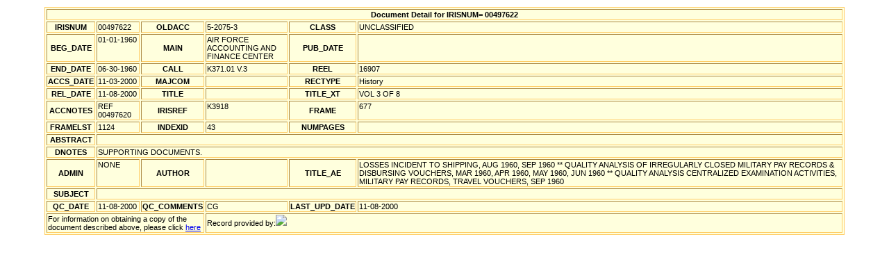

--- FILE ---
content_type: text/xml
request_url: http://airforcehistoryindex.org/data/000/497/622.xml
body_size: 1416
content:
<?xml version="1.0" encoding="UTF-8"?>
<?xml-stylesheet type="text/xsl" href="/afhi.xsl"?>
<dbo_IRIS_RECORDS>
 <IRISNUM>00497622</IRISNUM>
 <OLDACC>5-2075-3</OLDACC>
 <CLASS>UNCLASSIFIED</CLASS>
 <G_BEG_DATE>2436935</G_BEG_DATE>
 <BEG_DATE>01-01-1960</BEG_DATE>
 <G_END_DATE>2437116</G_END_DATE>
 <END_DATE>06-30-1960</END_DATE>
 <MAIN>AIR FORCE ACCOUNTING AND FINANCE CENTER</MAIN>
 <RECTYPE>History</RECTYPE>
 <CALL>K371.01 V.3</CALL>
 <TITLE_XT>VOL 3 OF 8</TITLE_XT>
 <ACCNOTES>REF 00497620</ACCNOTES>
 <REEL>16907</REEL>
 <IRISREF>K3918</IRISREF>
 <FRAME>677</FRAME>
 <FRAMELST>1124</FRAMELST>
 <G_ACCS_DATE>2451852</G_ACCS_DATE>
 <ACCS_DATE>11-03-2000</ACCS_DATE>
 <QCID>06</QCID>
 <INDEXID>43</INDEXID>
 <G_INDEX_DATE>2451852</G_INDEX_DATE>
 <INDEX_DATE>11-03-2000</INDEX_DATE>
 <G_REL_DATE>2451857</G_REL_DATE>
 <REL_DATE>11-08-2000</REL_DATE>
 <ADMIN>NONE</ADMIN>
 <TITLE_AE>LOSSES INCIDENT TO SHIPPING, AUG 1960, SEP 1960 ** QUALITY ANALYSIS OF IRREGULARLY CLOSED MILITARY PAY RECORDS &amp; DISBURSING VOUCHERS, MAR 1960, APR 1960, MAY 1960, JUN 1960 ** QUALITY ANALYSIS CENTRALIZED EXAMINATION ACTIVITIES, MILITARY PAY RECORDS, TRAVEL VOUCHERS, SEP 1960</TITLE_AE>
 <DNOTES>SUPPORTING DOCUMENTS.</DNOTES>
 <G_QC_DATE>2451857</G_QC_DATE>
 <QC_DATE>11-08-2000</QC_DATE>
 <QC_COMMENTS>CG</QC_COMMENTS>
 <G_LAST_UPD_DATE>2451857</G_LAST_UPD_DATE>
 <LAST_UPD_DATE>11-08-2000</LAST_UPD_DATE>
</dbo_IRIS_RECORDS>
